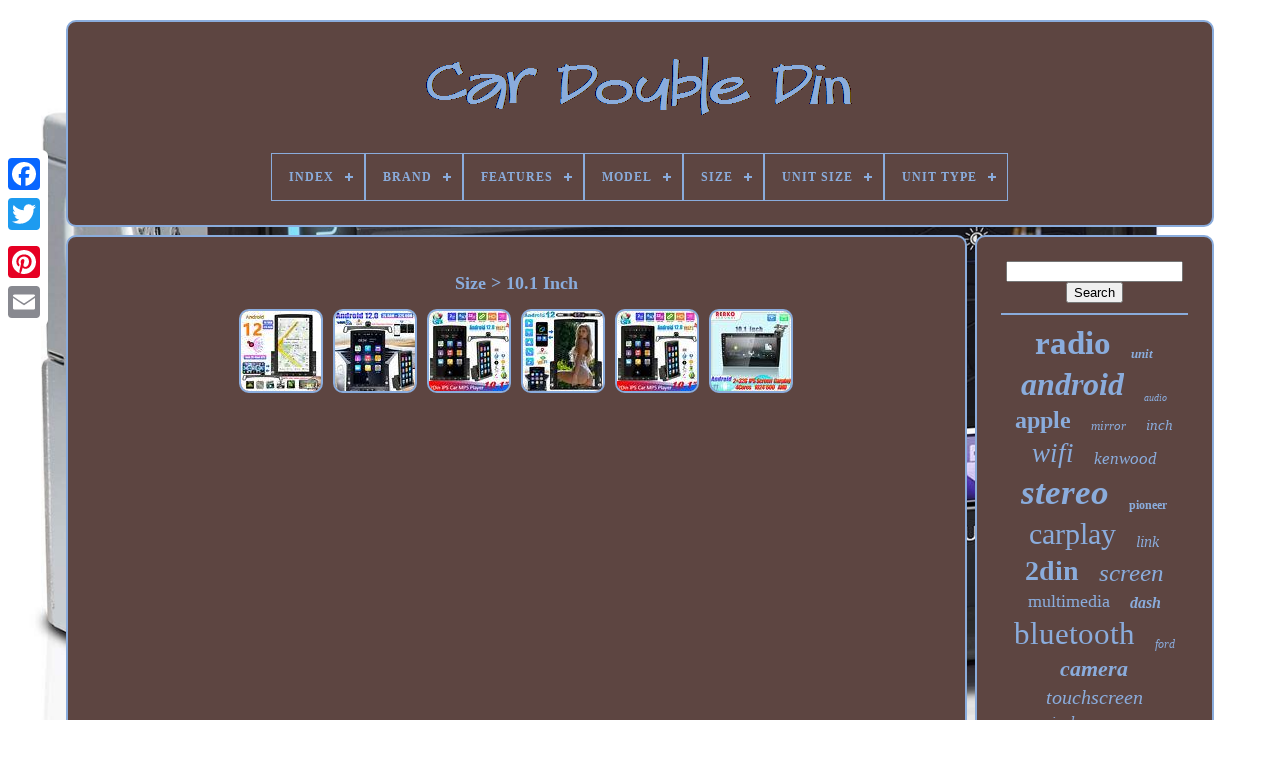

--- FILE ---
content_type: text/html; charset=UTF-8
request_url: https://cardoubledin.com/en/size/10_1_inch.php
body_size: 4480
content:
  <!DOCTYPE HTML>
		


	<HTML>    


 
<HEAD> 		


	
		 <TITLE>Size > 10.1 Inch

 
    </TITLE>  	

	 <LINK REL="icon" TYPE="image/png" HREF="https://cardoubledin.com/favicon.png"> 
	
<META HTTP-EQUIV="content-type" CONTENT="text/html; charset=UTF-8">	

 	
		
		
<META NAME="viewport" CONTENT="width=device-width, initial-scale=1">
 
  
	
	

  <LINK	HREF="https://cardoubledin.com/wudaresari.css" REL="stylesheet"  TYPE="text/css">


	<LINK	HREF="https://cardoubledin.com/gigumify.css" REL="stylesheet"  TYPE="text/css">  	

	 
 <SCRIPT SRC="https://code.jquery.com/jquery-latest.min.js"  TYPE="text/javascript">
	</SCRIPT>
	
	<SCRIPT TYPE="text/javascript" SRC="https://cardoubledin.com/dyxam.js">

 
 </SCRIPT>	  
		
 

 <SCRIPT   SRC="https://cardoubledin.com/wuvewo.js"	TYPE="text/javascript">

</SCRIPT>
 

			
<SCRIPT	SRC="https://cardoubledin.com/silyketux.js" TYPE="text/javascript" ASYNC>
 	  </SCRIPT>
		
<!--===============================================================================================================================================================================================

SCRIPT

===============================================================================================================================================================================================-->
<SCRIPT ASYNC  SRC="https://cardoubledin.com/micybiti.js"   TYPE="text/javascript">  
 </SCRIPT>
   
	
			
 <SCRIPT  TYPE="text/javascript">

  

var a2a_config = a2a_config || {};a2a_config.no_3p = 1;
	
		</SCRIPT>
	 

	
	   		
<SCRIPT   TYPE="text/javascript">

	window.onload = function ()
	{
		dojacowe('sivypewaz', 'Search', 'https://cardoubledin.com/en/search.php');
		siruhaxip("xesu.php","pahjvs", "Size > 10.1 Inch");
		
		
	}
	
 </SCRIPT>
  
</HEAD>
  	
 <BODY	DATA-ID="-1">



	
	<DIV STYLE="left:0px; top:150px;" CLASS="a2a_kit a2a_kit_size_32 a2a_floating_style a2a_vertical_style">
	 


		
<!--===============================================================================================================================================================================================-->
<A  CLASS="a2a_button_facebook">	</A>  		
		

 <A CLASS="a2a_button_twitter">  
  
</A>  

		   

<!--===============================================================================================================================================================================================-->
<A CLASS="a2a_button_google_plus">	 
  
</A>

	
		 	
		

		
<A CLASS="a2a_button_pinterest"> </A>	
	 

		 <A  CLASS="a2a_button_email"></A>	 	  


	

</DIV>
 

  

	
	 <DIV   ID="nyqid">
   	 
			  
<DIV  ID="laxujesigy">		 	   
			<A  HREF="https://cardoubledin.com/en/"><IMG ALT="Car Double Din" SRC="https://cardoubledin.com/en/car_double_din.gif">

</A>
   
 


			
<div id='dizaki' class='align-center'>
<ul>
<li class='has-sub'><a href='https://cardoubledin.com/en/'><span>Index</span></a>
<ul>
	<li><a href='https://cardoubledin.com/en/all_items_car_double_din.php'><span>All items</span></a></li>
	<li><a href='https://cardoubledin.com/en/newest_items_car_double_din.php'><span>Newest items</span></a></li>
	<li><a href='https://cardoubledin.com/en/top_items_car_double_din.php'><span>Top items</span></a></li>
	<li><a href='https://cardoubledin.com/en/latest_videos_car_double_din.php'><span>Latest videos</span></a></li>
</ul>
</li>

<li class='has-sub'><a href='https://cardoubledin.com/en/brand/'><span>Brand</span></a>
<ul>
	<li><a href='https://cardoubledin.com/en/brand/atoto.php'><span>Atoto (151)</span></a></li>
	<li><a href='https://cardoubledin.com/en/brand/autofather.php'><span>Autofather (406)</span></a></li>
	<li><a href='https://cardoubledin.com/en/brand/boss.php'><span>Boss (61)</span></a></li>
	<li><a href='https://cardoubledin.com/en/brand/boss_audio.php'><span>Boss Audio (55)</span></a></li>
	<li><a href='https://cardoubledin.com/en/brand/dual.php'><span>Dual (37)</span></a></li>
	<li><a href='https://cardoubledin.com/en/brand/dual_electronics.php'><span>Dual Electronics (57)</span></a></li>
	<li><a href='https://cardoubledin.com/en/brand/eincar.php'><span>Eincar (138)</span></a></li>
	<li><a href='https://cardoubledin.com/en/brand/eonon.php'><span>Eonon (269)</span></a></li>
	<li><a href='https://cardoubledin.com/en/brand/foiioe.php'><span>Foiioe (47)</span></a></li>
	<li><a href='https://cardoubledin.com/en/brand/hikity.php'><span>Hikity (39)</span></a></li>
	<li><a href='https://cardoubledin.com/en/brand/hizpo.php'><span>Hizpo (151)</span></a></li>
	<li><a href='https://cardoubledin.com/en/brand/jensen.php'><span>Jensen (67)</span></a></li>
	<li><a href='https://cardoubledin.com/en/brand/jvc.php'><span>Jvc (37)</span></a></li>
	<li><a href='https://cardoubledin.com/en/brand/kenwood.php'><span>Kenwood (115)</span></a></li>
	<li><a href='https://cardoubledin.com/en/brand/metra.php'><span>Metra (47)</span></a></li>
	<li><a href='https://cardoubledin.com/en/brand/pioneer.php'><span>Pioneer (213)</span></a></li>
	<li><a href='https://cardoubledin.com/en/brand/power_acoustik.php'><span>Power Acoustik (87)</span></a></li>
	<li><a href='https://cardoubledin.com/en/brand/reakosound.php'><span>Reakosound (66)</span></a></li>
	<li><a href='https://cardoubledin.com/en/brand/soundstream.php'><span>Soundstream (80)</span></a></li>
	<li><a href='https://cardoubledin.com/en/brand/yuanting.php'><span>Yuanting (258)</span></a></li>
	<li><a href='https://cardoubledin.com/en/newest_items_car_double_din.php'>Other (1798)</a></li>
</ul>
</li>

<li class='has-sub'><a href='https://cardoubledin.com/en/features/'><span>Features</span></a>
<ul>
	<li><a href='https://cardoubledin.com/en/features/2_way_radio.php'><span>2-way Radio (106)</span></a></li>
	<li><a href='https://cardoubledin.com/en/features/am_fm.php'><span>Am & Fm (3)</span></a></li>
	<li><a href='https://cardoubledin.com/en/features/am_fm_radio.php'><span>Am / Fm Radio (5)</span></a></li>
	<li><a href='https://cardoubledin.com/en/features/android_radio.php'><span>Android Radio (157)</span></a></li>
	<li><a href='https://cardoubledin.com/en/features/animated_display.php'><span>Animated Display (11)</span></a></li>
	<li><a href='https://cardoubledin.com/en/features/auxiliary_input.php'><span>Auxiliary Input (412)</span></a></li>
	<li><a href='https://cardoubledin.com/en/features/bluetooth.php'><span>Bluetooth (48)</span></a></li>
	<li><a href='https://cardoubledin.com/en/features/bluetooth_ready.php'><span>Bluetooth Ready (88)</span></a></li>
	<li><a href='https://cardoubledin.com/en/features/built_in_equalizer.php'><span>Built-in Equalizer (5)</span></a></li>
	<li><a href='https://cardoubledin.com/en/features/car_logo.php'><span>Car Logo (8)</span></a></li>
	<li><a href='https://cardoubledin.com/en/features/cd_player.php'><span>Cd Player (4)</span></a></li>
	<li><a href='https://cardoubledin.com/en/features/dvd_player.php'><span>Dvd Player (4)</span></a></li>
	<li><a href='https://cardoubledin.com/en/features/easy_installation.php'><span>Easy Installation (13)</span></a></li>
	<li><a href='https://cardoubledin.com/en/features/equalizer.php'><span>Equalizer (4)</span></a></li>
	<li><a href='https://cardoubledin.com/en/features/gps_navigation.php'><span>Gps Navigation (8)</span></a></li>
	<li><a href='https://cardoubledin.com/en/features/hd_radio_ready.php'><span>Hd Radio Ready (6)</span></a></li>
	<li><a href='https://cardoubledin.com/en/features/mp3_player.php'><span>Mp3 Player (3)</span></a></li>
	<li><a href='https://cardoubledin.com/en/features/radio_rds.php'><span>Radio Rds (8)</span></a></li>
	<li><a href='https://cardoubledin.com/en/features/support_dvr.php'><span>Support Dvr (7)</span></a></li>
	<li><a href='https://cardoubledin.com/en/features/touchscreen.php'><span>Touchscreen (96)</span></a></li>
	<li><a href='https://cardoubledin.com/en/newest_items_car_double_din.php'>Other (3183)</a></li>
</ul>
</li>

<li class='has-sub'><a href='https://cardoubledin.com/en/model/'><span>Model</span></a>
<ul>
	<li><a href='https://cardoubledin.com/en/model/10_1.php'><span>10.1 (27)</span></a></li>
	<li><a href='https://cardoubledin.com/en/model/0883.php'><span>0883 (19)</span></a></li>
	<li><a href='https://cardoubledin.com/en/model/10_1.php'><span>10.1\ (62)</span></a></li>
	<li><a href='https://cardoubledin.com/en/model/6_2.php'><span>6.2\ (37)</span></a></li>
	<li><a href='https://cardoubledin.com/en/model/bvcp9700a.php'><span>Bvcp9700a (11)</span></a></li>
	<li><a href='https://cardoubledin.com/en/model/car_dvd_player.php'><span>Car Dvd Player (20)</span></a></li>
	<li><a href='https://cardoubledin.com/en/model/car_gps_radio.php'><span>Car Gps Radio (11)</span></a></li>
	<li><a href='https://cardoubledin.com/en/model/car_mp5_player.php'><span>Car Mp5 Player (20)</span></a></li>
	<li><a href='https://cardoubledin.com/en/model/car_radio.php'><span>Car Radio (25)</span></a></li>
	<li><a href='https://cardoubledin.com/en/model/car_stereo_radio.php'><span>Car Stereo Radio (25)</span></a></li>
	<li><a href='https://cardoubledin.com/en/model/ddx26bt.php'><span>Ddx26bt (11)</span></a></li>
	<li><a href='https://cardoubledin.com/en/model/dmh_1770nex.php'><span>Dmh-1770nex (12)</span></a></li>
	<li><a href='https://cardoubledin.com/en/model/hiz5102a.php'><span>Hiz5102a (10)</span></a></li>
	<li><a href='https://cardoubledin.com/en/model/sony_cd_lens.php'><span>Sony Cd Lens (22)</span></a></li>
	<li><a href='https://cardoubledin.com/en/model/universal.php'><span>Universal (59)</span></a></li>
	<li><a href='https://cardoubledin.com/en/model/ux7.php'><span>Ux7 (12)</span></a></li>
	<li><a href='https://cardoubledin.com/en/model/wince_6_0.php'><span>Wince 6.0 (11)</span></a></li>
	<li><a href='https://cardoubledin.com/en/model/xdcpa11bt.php'><span>Xdcpa11bt (10)</span></a></li>
	<li><a href='https://cardoubledin.com/en/model/8129.php'><span>8129 (16)</span></a></li>
	<li><a href='https://cardoubledin.com/en/model/9213b.php'><span>9213b (9)</span></a></li>
	<li><a href='https://cardoubledin.com/en/newest_items_car_double_din.php'>Other (3750)</a></li>
</ul>
</li>

<li class='has-sub'><a href='https://cardoubledin.com/en/size/'><span>Size</span></a>
<ul>
	<li><a href='https://cardoubledin.com/en/size/10_inch.php'><span>10 Inch (3)</span></a></li>
	<li><a href='https://cardoubledin.com/en/size/10_1_inch.php'><span>10.1 Inch (6)</span></a></li>
	<li><a href='https://cardoubledin.com/en/size/10_1.php'><span>10.1\ (6)</span></a></li>
	<li><a href='https://cardoubledin.com/en/size/10_88_inch.php'><span>10.88 Inch (3)</span></a></li>
	<li><a href='https://cardoubledin.com/en/size/178mm_100mm.php'><span>178mm*100mm (2)</span></a></li>
	<li><a href='https://cardoubledin.com/en/size/178mm_102mm.php'><span>178mm*102mm (11)</span></a></li>
	<li><a href='https://cardoubledin.com/en/size/1g_16g.php'><span>1g+16g (2)</span></a></li>
	<li><a href='https://cardoubledin.com/en/size/2_din.php'><span>2 Din (2)</span></a></li>
	<li><a href='https://cardoubledin.com/en/size/6_2.php'><span>6.2 (2)</span></a></li>
	<li><a href='https://cardoubledin.com/en/size/6_2_inch.php'><span>6.2 Inch (5)</span></a></li>
	<li><a href='https://cardoubledin.com/en/size/6_2in.php'><span>6.2in. (2)</span></a></li>
	<li><a href='https://cardoubledin.com/en/size/7_inch.php'><span>7 Inch (29)</span></a></li>
	<li><a href='https://cardoubledin.com/en/size/7_inches.php'><span>7 Inches (3)</span></a></li>
	<li><a href='https://cardoubledin.com/en/size/7_inch.php'><span>7-inch (2)</span></a></li>
	<li><a href='https://cardoubledin.com/en/size/7_0_inch.php'><span>7.0 Inch (6)</span></a></li>
	<li><a href='https://cardoubledin.com/en/size/7in.php'><span>7in. (5)</span></a></li>
	<li><a href='https://cardoubledin.com/en/size/9_inch.php'><span>9 Inch (3)</span></a></li>
	<li><a href='https://cardoubledin.com/en/size/9_5_inch.php'><span>9.5 Inch (2)</span></a></li>
	<li><a href='https://cardoubledin.com/en/size/double_din.php'><span>Double Din (21)</span></a></li>
	<li><a href='https://cardoubledin.com/en/newest_items_car_double_din.php'>Other (4064)</a></li>
</ul>
</li>

<li class='has-sub'><a href='https://cardoubledin.com/en/unit_size/'><span>Unit Size</span></a>
<ul>
	<li><a href='https://cardoubledin.com/en/unit_size/1_2_din.php'><span>1 / 2 Din (7)</span></a></li>
	<li><a href='https://cardoubledin.com/en/unit_size/1_din.php'><span>1 Din (56)</span></a></li>
	<li><a href='https://cardoubledin.com/en/unit_size/1din.php'><span>1din (2)</span></a></li>
	<li><a href='https://cardoubledin.com/en/unit_size/2_din.php'><span>2 Din (2891)</span></a></li>
	<li><a href='https://cardoubledin.com/en/unit_size/2_din_car_stereo.php'><span>2 Din Car Stereo (2)</span></a></li>
	<li><a href='https://cardoubledin.com/en/unit_size/2din.php'><span>2din (21)</span></a></li>
	<li><a href='https://cardoubledin.com/en/unit_size/double_2_din.php'><span>Double 2 Din (2)</span></a></li>
	<li><a href='https://cardoubledin.com/en/unit_size/double_2_din_in_dash.php'><span>Double 2 Din In-dash (2)</span></a></li>
	<li><a href='https://cardoubledin.com/en/unit_size/double_din.php'><span>Double Din (8)</span></a></li>
	<li><a href='https://cardoubledin.com/en/unit_size/standard_2_din.php'><span>Standard 2 Din (6)</span></a></li>
	<li><a href='https://cardoubledin.com/en/newest_items_car_double_din.php'>Other (1182)</a></li>
</ul>
</li>

<li class='has-sub'><a href='https://cardoubledin.com/en/unit_type/'><span>Unit Type</span></a>
<ul>
	<li><a href='https://cardoubledin.com/en/unit_type/car_stereo_radio.php'><span>Car Stereo Radio (2)</span></a></li>
	<li><a href='https://cardoubledin.com/en/unit_type/unit.php'><span>Unit (66)</span></a></li>
	<li><a href='https://cardoubledin.com/en/newest_items_car_double_din.php'>Other (4111)</a></li>
</ul>
</li>

</ul>
</div>

			 

 
</DIV>	
 


			 

<!--===============================================================================================================================================================================================-->
<DIV ID="qegofi">
 
  	 
			
 <DIV ID="dexuweruho">  	  
				
   
 <DIV ID="tyciqy">
	  
  </DIV>
  	 

				<h1>Size > 10.1 Inch</h1>
<ul>
<li><a href="https://cardoubledin.com/en/10_1_vertical_car_stereo_radio_android_12_gps_wifi_touch_screen_double_2_din_bt.php" title="10.1 Vertical Car Stereo Radio Android 12 Gps Wifi Touch Screen Double 2 Din Bt"><img src="https://cardoubledin.com/en/photos/10_1_Vertical_Car_Stereo_Radio_Android_12_GPS_WiFi_Touch_Screen_Double_2_Din_BT_01_jjxo.jpg" alt="10.1 Vertical Car Stereo Radio Android 12 Gps Wifi Touch Screen Double 2 Din Bt"/></a></li>
<li><a href="https://cardoubledin.com/en/10_1_double_din_vertical_car_stereo_radio_android_12_gps_navi_wifi_touch_screen.php" title="10.1 Double Din Vertical Car Stereo Radio Android 12 Gps Navi Wifi Touch Screen"><img src="https://cardoubledin.com/en/photos/10_1_Double_Din_Vertical_Car_Stereo_Radio_Android_12_GPS_Navi_WiFi_Touch_Screen_01_mi.jpg" alt="10.1 Double Din Vertical Car Stereo Radio Android 12 Gps Navi Wifi Touch Screen"/></a></li>
<li><a href="https://cardoubledin.com/en/double_2din_rotatable_10_1_android_12_0_touch_screen_car_stereo_radio_gps_wifi.php" title="Double 2din Rotatable 10.1&#039;&#039; Android 12.0 Touch Screen Car Stereo Radio Gps Wifi"><img src="https://cardoubledin.com/en/photos/Double_2DIN_Rotatable_10_1_Android_12_0_Touch_Screen_Car_Stereo_Radio_GPS_Wifi_01_sol.jpg" alt="Double 2din Rotatable 10.1&#039;&#039; Android 12.0 Touch Screen Car Stereo Radio Gps Wifi"/></a></li>
<li><a href="https://cardoubledin.com/en/car_stereo_radio_android_12_double_din_vertical_touch_screen_fm_gps_player_10_1.php" title="Car Stereo Radio Android 12 Double Din Vertical Touch Screen Fm Gps Player 10.1"><img src="https://cardoubledin.com/en/photos/Car_Stereo_Radio_Android_12_Double_Din_Vertical_Touch_Screen_FM_GPS_Player_10_1_01_ci.jpg" alt="Car Stereo Radio Android 12 Double Din Vertical Touch Screen Fm Gps Player 10.1"/></a></li>
<li><a href="https://cardoubledin.com/en/double_2din_rotatable_10_1_android_10_1_touch_screen_car_stereo_radio_gps_wifi_3.php" title="Double 2din Rotatable 10.1&#039;&#039; Android 10.1 Touch Screen Car Stereo Radio Gps Wifi"><img src="https://cardoubledin.com/en/photos/Double_2DIN_Rotatable_10_1_Android_10_1_Touch_Screen_Car_Stereo_Radio_GPS_Wifi_01_dbu.jpg" alt="Double 2din Rotatable 10.1&#039;&#039; Android 10.1 Touch Screen Car Stereo Radio Gps Wifi"/></a></li>
<li><a href="https://cardoubledin.com/en/7_9_10_1_double_2_din_carplay_car_stereo_android_11_fm_bluetooth_gps_wifi_radio.php" title="7/9/10.1 Double 2 Din Carplay Car Stereo Android 11 Fm Bluetooth Gps Wifi Radio"><img src="https://cardoubledin.com/en/photos/7_9_10_1_Double_2_Din_CarPlay_Car_Stereo_Android_11_FM_Bluetooth_GPS_Wifi_Radio_01_kgc.jpg" alt="7/9/10.1 Double 2 Din Carplay Car Stereo Android 11 Fm Bluetooth Gps Wifi Radio"/></a></li>
</ul>

				
				 
  <SCRIPT	TYPE="text/javascript">
 
	
					vipihyz();
				   </SCRIPT> 	 		 
			
				   <DIV  STYLE="margin:10px auto;width:200px;"  CLASS="a2a_kit a2a_kit_size_32 a2a_default_style">


						
 <A   CLASS="a2a_button_facebook">
</A>

					<A  CLASS="a2a_button_twitter">		 </A>

 
						<A CLASS="a2a_button_google_plus">

 
</A>  
 
					 <A CLASS="a2a_button_pinterest">			 </A>    	
					 <A CLASS="a2a_button_email">
  </A>
 


				
	</DIV>
 

					
				
			</DIV>
 
				
<DIV   ID="robuj">		   
				
				
<DIV  ID="sivypewaz">  	 
					 <HR>
 
				


</DIV>
	 


				
  <DIV  ID="morufu">	  


</DIV>


				
				

<DIV ID="xuratu">
 
	  
					<a style="font-family:Lincoln;font-size:33px;font-weight:bold;font-style:normal;text-decoration:none" href="https://cardoubledin.com/en/seq/radio.php">radio</a><a style="font-family:Century Gothic;font-size:13px;font-weight:bold;font-style:italic;text-decoration:none" href="https://cardoubledin.com/en/seq/unit.php">unit</a><a style="font-family:Modern;font-size:32px;font-weight:bold;font-style:italic;text-decoration:none" href="https://cardoubledin.com/en/seq/android.php">android</a><a style="font-family:Times New Roman;font-size:10px;font-weight:lighter;font-style:italic;text-decoration:none" href="https://cardoubledin.com/en/seq/audio.php">audio</a><a style="font-family:Klang MT;font-size:24px;font-weight:bolder;font-style:normal;text-decoration:none" href="https://cardoubledin.com/en/seq/apple.php">apple</a><a style="font-family:Swiss721 BlkEx BT;font-size:13px;font-weight:lighter;font-style:italic;text-decoration:none" href="https://cardoubledin.com/en/seq/mirror.php">mirror</a><a style="font-family:Zap Chance;font-size:15px;font-weight:lighter;font-style:italic;text-decoration:none" href="https://cardoubledin.com/en/seq/inch.php">inch</a><a style="font-family:Klang MT;font-size:27px;font-weight:lighter;font-style:italic;text-decoration:none" href="https://cardoubledin.com/en/seq/wifi.php">wifi</a><a style="font-family:Times;font-size:17px;font-weight:lighter;font-style:oblique;text-decoration:none" href="https://cardoubledin.com/en/seq/kenwood.php">kenwood</a><a style="font-family:Charcoal;font-size:35px;font-weight:bold;font-style:italic;text-decoration:none" href="https://cardoubledin.com/en/seq/stereo.php">stereo</a><a style="font-family:Arial MT Condensed Light;font-size:12px;font-weight:bolder;font-style:normal;text-decoration:none" href="https://cardoubledin.com/en/seq/pioneer.php">pioneer</a><a style="font-family:Century Gothic;font-size:30px;font-weight:normal;font-style:normal;text-decoration:none" href="https://cardoubledin.com/en/seq/carplay.php">carplay</a><a style="font-family:Coronet;font-size:16px;font-weight:lighter;font-style:oblique;text-decoration:none" href="https://cardoubledin.com/en/seq/link.php">link</a><a style="font-family:Times New Roman;font-size:28px;font-weight:bold;font-style:normal;text-decoration:none" href="https://cardoubledin.com/en/seq/2din.php">2din</a><a style="font-family:Letter Gothic;font-size:25px;font-weight:lighter;font-style:italic;text-decoration:none" href="https://cardoubledin.com/en/seq/screen.php">screen</a><a style="font-family:Gill Sans Condensed Bold;font-size:18px;font-weight:normal;font-style:normal;text-decoration:none" href="https://cardoubledin.com/en/seq/multimedia.php">multimedia</a><a style="font-family:Zap Chance;font-size:16px;font-weight:bolder;font-style:oblique;text-decoration:none" href="https://cardoubledin.com/en/seq/dash.php">dash</a><a style="font-family:Century Schoolbook;font-size:31px;font-weight:lighter;font-style:normal;text-decoration:none" href="https://cardoubledin.com/en/seq/bluetooth.php">bluetooth</a><a style="font-family:Donata;font-size:12px;font-weight:lighter;font-style:italic;text-decoration:none" href="https://cardoubledin.com/en/seq/ford.php">ford</a><a style="font-family:Minion Web;font-size:22px;font-weight:bolder;font-style:oblique;text-decoration:none" href="https://cardoubledin.com/en/seq/camera.php">camera</a><a style="font-family:Aapex;font-size:20px;font-weight:normal;font-style:oblique;text-decoration:none" href="https://cardoubledin.com/en/seq/touchscreen.php">touchscreen</a><a style="font-family:Zap Chance;font-size:17px;font-weight:lighter;font-style:italic;text-decoration:none" href="https://cardoubledin.com/en/seq/wireless.php">wireless</a><a style="font-family:Kino MT;font-size:15px;font-weight:normal;font-style:italic;text-decoration:none" href="https://cardoubledin.com/en/seq/atoto.php">atoto</a><a style="font-family:Motor;font-size:29px;font-weight:lighter;font-style:normal;text-decoration:none" href="https://cardoubledin.com/en/seq/player.php">player</a><a style="font-family:Impact;font-size:21px;font-weight:lighter;font-style:italic;text-decoration:none" href="https://cardoubledin.com/en/seq/navi.php">navi</a><a style="font-family:Small Fonts;font-size:34px;font-weight:bolder;font-style:oblique;text-decoration:none" href="https://cardoubledin.com/en/seq/double.php">double</a><a style="font-family:Small Fonts;font-size:19px;font-weight:bolder;font-style:normal;text-decoration:none" href="https://cardoubledin.com/en/seq/play.php">play</a><a style="font-family:Old English;font-size:11px;font-weight:lighter;font-style:normal;text-decoration:none" href="https://cardoubledin.com/en/seq/head.php">head</a><a style="font-family:Wide Latin;font-size:19px;font-weight:normal;font-style:italic;text-decoration:none" href="https://cardoubledin.com/en/seq/navigation.php">navigation</a><a style="font-family:Arial Black;font-size:26px;font-weight:normal;font-style:oblique;text-decoration:none" href="https://cardoubledin.com/en/seq/touch.php">touch</a><a style="font-family:Univers;font-size:14px;font-weight:bolder;font-style:normal;text-decoration:none" href="https://cardoubledin.com/en/seq/101.php">101''</a><a style="font-family:Times;font-size:11px;font-weight:normal;font-style:oblique;text-decoration:none" href="https://cardoubledin.com/en/seq/backup.php">backup</a><a style="font-family:Klang MT;font-size:23px;font-weight:normal;font-style:oblique;text-decoration:none" href="https://cardoubledin.com/en/seq/auto.php">auto</a><a style="font-family:Albertus Medium;font-size:14px;font-weight:lighter;font-style:normal;text-decoration:none" href="https://cardoubledin.com/en/seq/rotatable.php">rotatable</a><a style="font-family:Swiss721 BlkEx BT;font-size:18px;font-weight:bold;font-style:oblique;text-decoration:none" href="https://cardoubledin.com/en/seq/receiver.php">receiver</a>  
					 
</DIV>
			
			 
</DIV>
	  
				 </DIV> 	

	
		 <DIV ID="varo">	
	 
		
			
 
<UL>

 	
				 
	 
<LI>
	 
					 


	
	<A HREF="https://cardoubledin.com/en/">	
Index 	
	</A> 

	 


				

</LI>
					<LI>
    
					

<A HREF="https://cardoubledin.com/en/contactus.php"> 
  	
Contact Form

	
</A>
	 	 
					
</LI>	
 

				


<LI>	
 

					
		
	 <A  HREF="https://cardoubledin.com/en/privacy_policy.php">   	Privacy Policy

</A>  
				 
	 </LI> 	 
				   <LI> 
 
					
<!--===============================================================================================================================================================================================-->
<A HREF="https://cardoubledin.com/en/termsofservice.php">


Service Agreement 		</A>
				 </LI>



					
  <LI>	  
   
					  	<A HREF="https://cardoubledin.com/?l=en">
 
  
EN
 </A> 
  
					&nbsp;
						
 

 <A  HREF="https://cardoubledin.com/?l=fr">   FR   
</A>
	
					</LI>
  
				
				
						<DIV STYLE="margin:10px auto;width:200px;" CLASS="a2a_kit a2a_kit_size_32 a2a_default_style"> 	  
					   
 <A CLASS="a2a_button_facebook">
	</A> 
					
		

<A CLASS="a2a_button_twitter">

 </A>	 
	

						 
<A CLASS="a2a_button_google_plus">
</A> 
					<A CLASS="a2a_button_pinterest">  </A>		
 		 	
					
 
 
 <A  CLASS="a2a_button_email">
</A>	

					</DIV>  
				
			 
 	

</UL> 	
 
			
			 
	</DIV>
  

		</DIV>
	
 
   	 	 
<SCRIPT  TYPE="text/javascript" SRC="//static.addtoany.com/menu/page.js">    
 </SCRIPT>		  

  
 </BODY> 	
 
</HTML>
